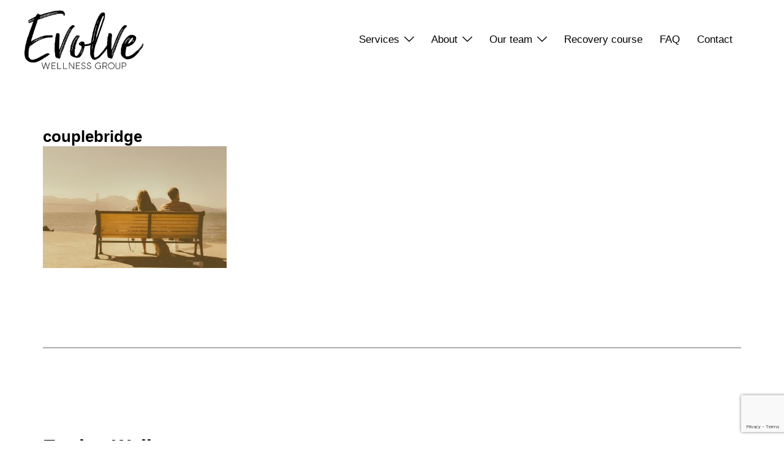

--- FILE ---
content_type: text/html; charset=utf-8
request_url: https://www.google.com/recaptcha/api2/anchor?ar=1&k=6Ld1Ep4gAAAAAPKN-L2Lf51OaF4C9LuhKcVCqm3D&co=aHR0cHM6Ly9ldm9sdmV0aGVyYXB5Lm9yZzo0NDM.&hl=en&v=N67nZn4AqZkNcbeMu4prBgzg&size=invisible&anchor-ms=20000&execute-ms=30000&cb=rzq8gmzcrb45
body_size: 48705
content:
<!DOCTYPE HTML><html dir="ltr" lang="en"><head><meta http-equiv="Content-Type" content="text/html; charset=UTF-8">
<meta http-equiv="X-UA-Compatible" content="IE=edge">
<title>reCAPTCHA</title>
<style type="text/css">
/* cyrillic-ext */
@font-face {
  font-family: 'Roboto';
  font-style: normal;
  font-weight: 400;
  font-stretch: 100%;
  src: url(//fonts.gstatic.com/s/roboto/v48/KFO7CnqEu92Fr1ME7kSn66aGLdTylUAMa3GUBHMdazTgWw.woff2) format('woff2');
  unicode-range: U+0460-052F, U+1C80-1C8A, U+20B4, U+2DE0-2DFF, U+A640-A69F, U+FE2E-FE2F;
}
/* cyrillic */
@font-face {
  font-family: 'Roboto';
  font-style: normal;
  font-weight: 400;
  font-stretch: 100%;
  src: url(//fonts.gstatic.com/s/roboto/v48/KFO7CnqEu92Fr1ME7kSn66aGLdTylUAMa3iUBHMdazTgWw.woff2) format('woff2');
  unicode-range: U+0301, U+0400-045F, U+0490-0491, U+04B0-04B1, U+2116;
}
/* greek-ext */
@font-face {
  font-family: 'Roboto';
  font-style: normal;
  font-weight: 400;
  font-stretch: 100%;
  src: url(//fonts.gstatic.com/s/roboto/v48/KFO7CnqEu92Fr1ME7kSn66aGLdTylUAMa3CUBHMdazTgWw.woff2) format('woff2');
  unicode-range: U+1F00-1FFF;
}
/* greek */
@font-face {
  font-family: 'Roboto';
  font-style: normal;
  font-weight: 400;
  font-stretch: 100%;
  src: url(//fonts.gstatic.com/s/roboto/v48/KFO7CnqEu92Fr1ME7kSn66aGLdTylUAMa3-UBHMdazTgWw.woff2) format('woff2');
  unicode-range: U+0370-0377, U+037A-037F, U+0384-038A, U+038C, U+038E-03A1, U+03A3-03FF;
}
/* math */
@font-face {
  font-family: 'Roboto';
  font-style: normal;
  font-weight: 400;
  font-stretch: 100%;
  src: url(//fonts.gstatic.com/s/roboto/v48/KFO7CnqEu92Fr1ME7kSn66aGLdTylUAMawCUBHMdazTgWw.woff2) format('woff2');
  unicode-range: U+0302-0303, U+0305, U+0307-0308, U+0310, U+0312, U+0315, U+031A, U+0326-0327, U+032C, U+032F-0330, U+0332-0333, U+0338, U+033A, U+0346, U+034D, U+0391-03A1, U+03A3-03A9, U+03B1-03C9, U+03D1, U+03D5-03D6, U+03F0-03F1, U+03F4-03F5, U+2016-2017, U+2034-2038, U+203C, U+2040, U+2043, U+2047, U+2050, U+2057, U+205F, U+2070-2071, U+2074-208E, U+2090-209C, U+20D0-20DC, U+20E1, U+20E5-20EF, U+2100-2112, U+2114-2115, U+2117-2121, U+2123-214F, U+2190, U+2192, U+2194-21AE, U+21B0-21E5, U+21F1-21F2, U+21F4-2211, U+2213-2214, U+2216-22FF, U+2308-230B, U+2310, U+2319, U+231C-2321, U+2336-237A, U+237C, U+2395, U+239B-23B7, U+23D0, U+23DC-23E1, U+2474-2475, U+25AF, U+25B3, U+25B7, U+25BD, U+25C1, U+25CA, U+25CC, U+25FB, U+266D-266F, U+27C0-27FF, U+2900-2AFF, U+2B0E-2B11, U+2B30-2B4C, U+2BFE, U+3030, U+FF5B, U+FF5D, U+1D400-1D7FF, U+1EE00-1EEFF;
}
/* symbols */
@font-face {
  font-family: 'Roboto';
  font-style: normal;
  font-weight: 400;
  font-stretch: 100%;
  src: url(//fonts.gstatic.com/s/roboto/v48/KFO7CnqEu92Fr1ME7kSn66aGLdTylUAMaxKUBHMdazTgWw.woff2) format('woff2');
  unicode-range: U+0001-000C, U+000E-001F, U+007F-009F, U+20DD-20E0, U+20E2-20E4, U+2150-218F, U+2190, U+2192, U+2194-2199, U+21AF, U+21E6-21F0, U+21F3, U+2218-2219, U+2299, U+22C4-22C6, U+2300-243F, U+2440-244A, U+2460-24FF, U+25A0-27BF, U+2800-28FF, U+2921-2922, U+2981, U+29BF, U+29EB, U+2B00-2BFF, U+4DC0-4DFF, U+FFF9-FFFB, U+10140-1018E, U+10190-1019C, U+101A0, U+101D0-101FD, U+102E0-102FB, U+10E60-10E7E, U+1D2C0-1D2D3, U+1D2E0-1D37F, U+1F000-1F0FF, U+1F100-1F1AD, U+1F1E6-1F1FF, U+1F30D-1F30F, U+1F315, U+1F31C, U+1F31E, U+1F320-1F32C, U+1F336, U+1F378, U+1F37D, U+1F382, U+1F393-1F39F, U+1F3A7-1F3A8, U+1F3AC-1F3AF, U+1F3C2, U+1F3C4-1F3C6, U+1F3CA-1F3CE, U+1F3D4-1F3E0, U+1F3ED, U+1F3F1-1F3F3, U+1F3F5-1F3F7, U+1F408, U+1F415, U+1F41F, U+1F426, U+1F43F, U+1F441-1F442, U+1F444, U+1F446-1F449, U+1F44C-1F44E, U+1F453, U+1F46A, U+1F47D, U+1F4A3, U+1F4B0, U+1F4B3, U+1F4B9, U+1F4BB, U+1F4BF, U+1F4C8-1F4CB, U+1F4D6, U+1F4DA, U+1F4DF, U+1F4E3-1F4E6, U+1F4EA-1F4ED, U+1F4F7, U+1F4F9-1F4FB, U+1F4FD-1F4FE, U+1F503, U+1F507-1F50B, U+1F50D, U+1F512-1F513, U+1F53E-1F54A, U+1F54F-1F5FA, U+1F610, U+1F650-1F67F, U+1F687, U+1F68D, U+1F691, U+1F694, U+1F698, U+1F6AD, U+1F6B2, U+1F6B9-1F6BA, U+1F6BC, U+1F6C6-1F6CF, U+1F6D3-1F6D7, U+1F6E0-1F6EA, U+1F6F0-1F6F3, U+1F6F7-1F6FC, U+1F700-1F7FF, U+1F800-1F80B, U+1F810-1F847, U+1F850-1F859, U+1F860-1F887, U+1F890-1F8AD, U+1F8B0-1F8BB, U+1F8C0-1F8C1, U+1F900-1F90B, U+1F93B, U+1F946, U+1F984, U+1F996, U+1F9E9, U+1FA00-1FA6F, U+1FA70-1FA7C, U+1FA80-1FA89, U+1FA8F-1FAC6, U+1FACE-1FADC, U+1FADF-1FAE9, U+1FAF0-1FAF8, U+1FB00-1FBFF;
}
/* vietnamese */
@font-face {
  font-family: 'Roboto';
  font-style: normal;
  font-weight: 400;
  font-stretch: 100%;
  src: url(//fonts.gstatic.com/s/roboto/v48/KFO7CnqEu92Fr1ME7kSn66aGLdTylUAMa3OUBHMdazTgWw.woff2) format('woff2');
  unicode-range: U+0102-0103, U+0110-0111, U+0128-0129, U+0168-0169, U+01A0-01A1, U+01AF-01B0, U+0300-0301, U+0303-0304, U+0308-0309, U+0323, U+0329, U+1EA0-1EF9, U+20AB;
}
/* latin-ext */
@font-face {
  font-family: 'Roboto';
  font-style: normal;
  font-weight: 400;
  font-stretch: 100%;
  src: url(//fonts.gstatic.com/s/roboto/v48/KFO7CnqEu92Fr1ME7kSn66aGLdTylUAMa3KUBHMdazTgWw.woff2) format('woff2');
  unicode-range: U+0100-02BA, U+02BD-02C5, U+02C7-02CC, U+02CE-02D7, U+02DD-02FF, U+0304, U+0308, U+0329, U+1D00-1DBF, U+1E00-1E9F, U+1EF2-1EFF, U+2020, U+20A0-20AB, U+20AD-20C0, U+2113, U+2C60-2C7F, U+A720-A7FF;
}
/* latin */
@font-face {
  font-family: 'Roboto';
  font-style: normal;
  font-weight: 400;
  font-stretch: 100%;
  src: url(//fonts.gstatic.com/s/roboto/v48/KFO7CnqEu92Fr1ME7kSn66aGLdTylUAMa3yUBHMdazQ.woff2) format('woff2');
  unicode-range: U+0000-00FF, U+0131, U+0152-0153, U+02BB-02BC, U+02C6, U+02DA, U+02DC, U+0304, U+0308, U+0329, U+2000-206F, U+20AC, U+2122, U+2191, U+2193, U+2212, U+2215, U+FEFF, U+FFFD;
}
/* cyrillic-ext */
@font-face {
  font-family: 'Roboto';
  font-style: normal;
  font-weight: 500;
  font-stretch: 100%;
  src: url(//fonts.gstatic.com/s/roboto/v48/KFO7CnqEu92Fr1ME7kSn66aGLdTylUAMa3GUBHMdazTgWw.woff2) format('woff2');
  unicode-range: U+0460-052F, U+1C80-1C8A, U+20B4, U+2DE0-2DFF, U+A640-A69F, U+FE2E-FE2F;
}
/* cyrillic */
@font-face {
  font-family: 'Roboto';
  font-style: normal;
  font-weight: 500;
  font-stretch: 100%;
  src: url(//fonts.gstatic.com/s/roboto/v48/KFO7CnqEu92Fr1ME7kSn66aGLdTylUAMa3iUBHMdazTgWw.woff2) format('woff2');
  unicode-range: U+0301, U+0400-045F, U+0490-0491, U+04B0-04B1, U+2116;
}
/* greek-ext */
@font-face {
  font-family: 'Roboto';
  font-style: normal;
  font-weight: 500;
  font-stretch: 100%;
  src: url(//fonts.gstatic.com/s/roboto/v48/KFO7CnqEu92Fr1ME7kSn66aGLdTylUAMa3CUBHMdazTgWw.woff2) format('woff2');
  unicode-range: U+1F00-1FFF;
}
/* greek */
@font-face {
  font-family: 'Roboto';
  font-style: normal;
  font-weight: 500;
  font-stretch: 100%;
  src: url(//fonts.gstatic.com/s/roboto/v48/KFO7CnqEu92Fr1ME7kSn66aGLdTylUAMa3-UBHMdazTgWw.woff2) format('woff2');
  unicode-range: U+0370-0377, U+037A-037F, U+0384-038A, U+038C, U+038E-03A1, U+03A3-03FF;
}
/* math */
@font-face {
  font-family: 'Roboto';
  font-style: normal;
  font-weight: 500;
  font-stretch: 100%;
  src: url(//fonts.gstatic.com/s/roboto/v48/KFO7CnqEu92Fr1ME7kSn66aGLdTylUAMawCUBHMdazTgWw.woff2) format('woff2');
  unicode-range: U+0302-0303, U+0305, U+0307-0308, U+0310, U+0312, U+0315, U+031A, U+0326-0327, U+032C, U+032F-0330, U+0332-0333, U+0338, U+033A, U+0346, U+034D, U+0391-03A1, U+03A3-03A9, U+03B1-03C9, U+03D1, U+03D5-03D6, U+03F0-03F1, U+03F4-03F5, U+2016-2017, U+2034-2038, U+203C, U+2040, U+2043, U+2047, U+2050, U+2057, U+205F, U+2070-2071, U+2074-208E, U+2090-209C, U+20D0-20DC, U+20E1, U+20E5-20EF, U+2100-2112, U+2114-2115, U+2117-2121, U+2123-214F, U+2190, U+2192, U+2194-21AE, U+21B0-21E5, U+21F1-21F2, U+21F4-2211, U+2213-2214, U+2216-22FF, U+2308-230B, U+2310, U+2319, U+231C-2321, U+2336-237A, U+237C, U+2395, U+239B-23B7, U+23D0, U+23DC-23E1, U+2474-2475, U+25AF, U+25B3, U+25B7, U+25BD, U+25C1, U+25CA, U+25CC, U+25FB, U+266D-266F, U+27C0-27FF, U+2900-2AFF, U+2B0E-2B11, U+2B30-2B4C, U+2BFE, U+3030, U+FF5B, U+FF5D, U+1D400-1D7FF, U+1EE00-1EEFF;
}
/* symbols */
@font-face {
  font-family: 'Roboto';
  font-style: normal;
  font-weight: 500;
  font-stretch: 100%;
  src: url(//fonts.gstatic.com/s/roboto/v48/KFO7CnqEu92Fr1ME7kSn66aGLdTylUAMaxKUBHMdazTgWw.woff2) format('woff2');
  unicode-range: U+0001-000C, U+000E-001F, U+007F-009F, U+20DD-20E0, U+20E2-20E4, U+2150-218F, U+2190, U+2192, U+2194-2199, U+21AF, U+21E6-21F0, U+21F3, U+2218-2219, U+2299, U+22C4-22C6, U+2300-243F, U+2440-244A, U+2460-24FF, U+25A0-27BF, U+2800-28FF, U+2921-2922, U+2981, U+29BF, U+29EB, U+2B00-2BFF, U+4DC0-4DFF, U+FFF9-FFFB, U+10140-1018E, U+10190-1019C, U+101A0, U+101D0-101FD, U+102E0-102FB, U+10E60-10E7E, U+1D2C0-1D2D3, U+1D2E0-1D37F, U+1F000-1F0FF, U+1F100-1F1AD, U+1F1E6-1F1FF, U+1F30D-1F30F, U+1F315, U+1F31C, U+1F31E, U+1F320-1F32C, U+1F336, U+1F378, U+1F37D, U+1F382, U+1F393-1F39F, U+1F3A7-1F3A8, U+1F3AC-1F3AF, U+1F3C2, U+1F3C4-1F3C6, U+1F3CA-1F3CE, U+1F3D4-1F3E0, U+1F3ED, U+1F3F1-1F3F3, U+1F3F5-1F3F7, U+1F408, U+1F415, U+1F41F, U+1F426, U+1F43F, U+1F441-1F442, U+1F444, U+1F446-1F449, U+1F44C-1F44E, U+1F453, U+1F46A, U+1F47D, U+1F4A3, U+1F4B0, U+1F4B3, U+1F4B9, U+1F4BB, U+1F4BF, U+1F4C8-1F4CB, U+1F4D6, U+1F4DA, U+1F4DF, U+1F4E3-1F4E6, U+1F4EA-1F4ED, U+1F4F7, U+1F4F9-1F4FB, U+1F4FD-1F4FE, U+1F503, U+1F507-1F50B, U+1F50D, U+1F512-1F513, U+1F53E-1F54A, U+1F54F-1F5FA, U+1F610, U+1F650-1F67F, U+1F687, U+1F68D, U+1F691, U+1F694, U+1F698, U+1F6AD, U+1F6B2, U+1F6B9-1F6BA, U+1F6BC, U+1F6C6-1F6CF, U+1F6D3-1F6D7, U+1F6E0-1F6EA, U+1F6F0-1F6F3, U+1F6F7-1F6FC, U+1F700-1F7FF, U+1F800-1F80B, U+1F810-1F847, U+1F850-1F859, U+1F860-1F887, U+1F890-1F8AD, U+1F8B0-1F8BB, U+1F8C0-1F8C1, U+1F900-1F90B, U+1F93B, U+1F946, U+1F984, U+1F996, U+1F9E9, U+1FA00-1FA6F, U+1FA70-1FA7C, U+1FA80-1FA89, U+1FA8F-1FAC6, U+1FACE-1FADC, U+1FADF-1FAE9, U+1FAF0-1FAF8, U+1FB00-1FBFF;
}
/* vietnamese */
@font-face {
  font-family: 'Roboto';
  font-style: normal;
  font-weight: 500;
  font-stretch: 100%;
  src: url(//fonts.gstatic.com/s/roboto/v48/KFO7CnqEu92Fr1ME7kSn66aGLdTylUAMa3OUBHMdazTgWw.woff2) format('woff2');
  unicode-range: U+0102-0103, U+0110-0111, U+0128-0129, U+0168-0169, U+01A0-01A1, U+01AF-01B0, U+0300-0301, U+0303-0304, U+0308-0309, U+0323, U+0329, U+1EA0-1EF9, U+20AB;
}
/* latin-ext */
@font-face {
  font-family: 'Roboto';
  font-style: normal;
  font-weight: 500;
  font-stretch: 100%;
  src: url(//fonts.gstatic.com/s/roboto/v48/KFO7CnqEu92Fr1ME7kSn66aGLdTylUAMa3KUBHMdazTgWw.woff2) format('woff2');
  unicode-range: U+0100-02BA, U+02BD-02C5, U+02C7-02CC, U+02CE-02D7, U+02DD-02FF, U+0304, U+0308, U+0329, U+1D00-1DBF, U+1E00-1E9F, U+1EF2-1EFF, U+2020, U+20A0-20AB, U+20AD-20C0, U+2113, U+2C60-2C7F, U+A720-A7FF;
}
/* latin */
@font-face {
  font-family: 'Roboto';
  font-style: normal;
  font-weight: 500;
  font-stretch: 100%;
  src: url(//fonts.gstatic.com/s/roboto/v48/KFO7CnqEu92Fr1ME7kSn66aGLdTylUAMa3yUBHMdazQ.woff2) format('woff2');
  unicode-range: U+0000-00FF, U+0131, U+0152-0153, U+02BB-02BC, U+02C6, U+02DA, U+02DC, U+0304, U+0308, U+0329, U+2000-206F, U+20AC, U+2122, U+2191, U+2193, U+2212, U+2215, U+FEFF, U+FFFD;
}
/* cyrillic-ext */
@font-face {
  font-family: 'Roboto';
  font-style: normal;
  font-weight: 900;
  font-stretch: 100%;
  src: url(//fonts.gstatic.com/s/roboto/v48/KFO7CnqEu92Fr1ME7kSn66aGLdTylUAMa3GUBHMdazTgWw.woff2) format('woff2');
  unicode-range: U+0460-052F, U+1C80-1C8A, U+20B4, U+2DE0-2DFF, U+A640-A69F, U+FE2E-FE2F;
}
/* cyrillic */
@font-face {
  font-family: 'Roboto';
  font-style: normal;
  font-weight: 900;
  font-stretch: 100%;
  src: url(//fonts.gstatic.com/s/roboto/v48/KFO7CnqEu92Fr1ME7kSn66aGLdTylUAMa3iUBHMdazTgWw.woff2) format('woff2');
  unicode-range: U+0301, U+0400-045F, U+0490-0491, U+04B0-04B1, U+2116;
}
/* greek-ext */
@font-face {
  font-family: 'Roboto';
  font-style: normal;
  font-weight: 900;
  font-stretch: 100%;
  src: url(//fonts.gstatic.com/s/roboto/v48/KFO7CnqEu92Fr1ME7kSn66aGLdTylUAMa3CUBHMdazTgWw.woff2) format('woff2');
  unicode-range: U+1F00-1FFF;
}
/* greek */
@font-face {
  font-family: 'Roboto';
  font-style: normal;
  font-weight: 900;
  font-stretch: 100%;
  src: url(//fonts.gstatic.com/s/roboto/v48/KFO7CnqEu92Fr1ME7kSn66aGLdTylUAMa3-UBHMdazTgWw.woff2) format('woff2');
  unicode-range: U+0370-0377, U+037A-037F, U+0384-038A, U+038C, U+038E-03A1, U+03A3-03FF;
}
/* math */
@font-face {
  font-family: 'Roboto';
  font-style: normal;
  font-weight: 900;
  font-stretch: 100%;
  src: url(//fonts.gstatic.com/s/roboto/v48/KFO7CnqEu92Fr1ME7kSn66aGLdTylUAMawCUBHMdazTgWw.woff2) format('woff2');
  unicode-range: U+0302-0303, U+0305, U+0307-0308, U+0310, U+0312, U+0315, U+031A, U+0326-0327, U+032C, U+032F-0330, U+0332-0333, U+0338, U+033A, U+0346, U+034D, U+0391-03A1, U+03A3-03A9, U+03B1-03C9, U+03D1, U+03D5-03D6, U+03F0-03F1, U+03F4-03F5, U+2016-2017, U+2034-2038, U+203C, U+2040, U+2043, U+2047, U+2050, U+2057, U+205F, U+2070-2071, U+2074-208E, U+2090-209C, U+20D0-20DC, U+20E1, U+20E5-20EF, U+2100-2112, U+2114-2115, U+2117-2121, U+2123-214F, U+2190, U+2192, U+2194-21AE, U+21B0-21E5, U+21F1-21F2, U+21F4-2211, U+2213-2214, U+2216-22FF, U+2308-230B, U+2310, U+2319, U+231C-2321, U+2336-237A, U+237C, U+2395, U+239B-23B7, U+23D0, U+23DC-23E1, U+2474-2475, U+25AF, U+25B3, U+25B7, U+25BD, U+25C1, U+25CA, U+25CC, U+25FB, U+266D-266F, U+27C0-27FF, U+2900-2AFF, U+2B0E-2B11, U+2B30-2B4C, U+2BFE, U+3030, U+FF5B, U+FF5D, U+1D400-1D7FF, U+1EE00-1EEFF;
}
/* symbols */
@font-face {
  font-family: 'Roboto';
  font-style: normal;
  font-weight: 900;
  font-stretch: 100%;
  src: url(//fonts.gstatic.com/s/roboto/v48/KFO7CnqEu92Fr1ME7kSn66aGLdTylUAMaxKUBHMdazTgWw.woff2) format('woff2');
  unicode-range: U+0001-000C, U+000E-001F, U+007F-009F, U+20DD-20E0, U+20E2-20E4, U+2150-218F, U+2190, U+2192, U+2194-2199, U+21AF, U+21E6-21F0, U+21F3, U+2218-2219, U+2299, U+22C4-22C6, U+2300-243F, U+2440-244A, U+2460-24FF, U+25A0-27BF, U+2800-28FF, U+2921-2922, U+2981, U+29BF, U+29EB, U+2B00-2BFF, U+4DC0-4DFF, U+FFF9-FFFB, U+10140-1018E, U+10190-1019C, U+101A0, U+101D0-101FD, U+102E0-102FB, U+10E60-10E7E, U+1D2C0-1D2D3, U+1D2E0-1D37F, U+1F000-1F0FF, U+1F100-1F1AD, U+1F1E6-1F1FF, U+1F30D-1F30F, U+1F315, U+1F31C, U+1F31E, U+1F320-1F32C, U+1F336, U+1F378, U+1F37D, U+1F382, U+1F393-1F39F, U+1F3A7-1F3A8, U+1F3AC-1F3AF, U+1F3C2, U+1F3C4-1F3C6, U+1F3CA-1F3CE, U+1F3D4-1F3E0, U+1F3ED, U+1F3F1-1F3F3, U+1F3F5-1F3F7, U+1F408, U+1F415, U+1F41F, U+1F426, U+1F43F, U+1F441-1F442, U+1F444, U+1F446-1F449, U+1F44C-1F44E, U+1F453, U+1F46A, U+1F47D, U+1F4A3, U+1F4B0, U+1F4B3, U+1F4B9, U+1F4BB, U+1F4BF, U+1F4C8-1F4CB, U+1F4D6, U+1F4DA, U+1F4DF, U+1F4E3-1F4E6, U+1F4EA-1F4ED, U+1F4F7, U+1F4F9-1F4FB, U+1F4FD-1F4FE, U+1F503, U+1F507-1F50B, U+1F50D, U+1F512-1F513, U+1F53E-1F54A, U+1F54F-1F5FA, U+1F610, U+1F650-1F67F, U+1F687, U+1F68D, U+1F691, U+1F694, U+1F698, U+1F6AD, U+1F6B2, U+1F6B9-1F6BA, U+1F6BC, U+1F6C6-1F6CF, U+1F6D3-1F6D7, U+1F6E0-1F6EA, U+1F6F0-1F6F3, U+1F6F7-1F6FC, U+1F700-1F7FF, U+1F800-1F80B, U+1F810-1F847, U+1F850-1F859, U+1F860-1F887, U+1F890-1F8AD, U+1F8B0-1F8BB, U+1F8C0-1F8C1, U+1F900-1F90B, U+1F93B, U+1F946, U+1F984, U+1F996, U+1F9E9, U+1FA00-1FA6F, U+1FA70-1FA7C, U+1FA80-1FA89, U+1FA8F-1FAC6, U+1FACE-1FADC, U+1FADF-1FAE9, U+1FAF0-1FAF8, U+1FB00-1FBFF;
}
/* vietnamese */
@font-face {
  font-family: 'Roboto';
  font-style: normal;
  font-weight: 900;
  font-stretch: 100%;
  src: url(//fonts.gstatic.com/s/roboto/v48/KFO7CnqEu92Fr1ME7kSn66aGLdTylUAMa3OUBHMdazTgWw.woff2) format('woff2');
  unicode-range: U+0102-0103, U+0110-0111, U+0128-0129, U+0168-0169, U+01A0-01A1, U+01AF-01B0, U+0300-0301, U+0303-0304, U+0308-0309, U+0323, U+0329, U+1EA0-1EF9, U+20AB;
}
/* latin-ext */
@font-face {
  font-family: 'Roboto';
  font-style: normal;
  font-weight: 900;
  font-stretch: 100%;
  src: url(//fonts.gstatic.com/s/roboto/v48/KFO7CnqEu92Fr1ME7kSn66aGLdTylUAMa3KUBHMdazTgWw.woff2) format('woff2');
  unicode-range: U+0100-02BA, U+02BD-02C5, U+02C7-02CC, U+02CE-02D7, U+02DD-02FF, U+0304, U+0308, U+0329, U+1D00-1DBF, U+1E00-1E9F, U+1EF2-1EFF, U+2020, U+20A0-20AB, U+20AD-20C0, U+2113, U+2C60-2C7F, U+A720-A7FF;
}
/* latin */
@font-face {
  font-family: 'Roboto';
  font-style: normal;
  font-weight: 900;
  font-stretch: 100%;
  src: url(//fonts.gstatic.com/s/roboto/v48/KFO7CnqEu92Fr1ME7kSn66aGLdTylUAMa3yUBHMdazQ.woff2) format('woff2');
  unicode-range: U+0000-00FF, U+0131, U+0152-0153, U+02BB-02BC, U+02C6, U+02DA, U+02DC, U+0304, U+0308, U+0329, U+2000-206F, U+20AC, U+2122, U+2191, U+2193, U+2212, U+2215, U+FEFF, U+FFFD;
}

</style>
<link rel="stylesheet" type="text/css" href="https://www.gstatic.com/recaptcha/releases/N67nZn4AqZkNcbeMu4prBgzg/styles__ltr.css">
<script nonce="O-Sf5Evq1pJKg6AWkurL7w" type="text/javascript">window['__recaptcha_api'] = 'https://www.google.com/recaptcha/api2/';</script>
<script type="text/javascript" src="https://www.gstatic.com/recaptcha/releases/N67nZn4AqZkNcbeMu4prBgzg/recaptcha__en.js" nonce="O-Sf5Evq1pJKg6AWkurL7w">
      
    </script></head>
<body><div id="rc-anchor-alert" class="rc-anchor-alert"></div>
<input type="hidden" id="recaptcha-token" value="[base64]">
<script type="text/javascript" nonce="O-Sf5Evq1pJKg6AWkurL7w">
      recaptcha.anchor.Main.init("[\x22ainput\x22,[\x22bgdata\x22,\x22\x22,\[base64]/[base64]/[base64]/bmV3IHJbeF0oY1swXSk6RT09Mj9uZXcgclt4XShjWzBdLGNbMV0pOkU9PTM/bmV3IHJbeF0oY1swXSxjWzFdLGNbMl0pOkU9PTQ/[base64]/[base64]/[base64]/[base64]/[base64]/[base64]/[base64]/[base64]\x22,\[base64]\\u003d\\u003d\x22,\x22wow3w4cJMUzDjMOgw69JFHbChMKZdSPDvkIIwrDCuhbCt0DDqT84wq7DgxXDvBVADnhkw7/Cgj/ClsKbZxNmZ8OLHVbCgMOhw7XDpjrCg8K2U1ZBw7JGwrp/TSbCnRXDjcOFw54fw7bChCzDjhh3wp/[base64]/CkMOQwrjCicOtwr0QV8KJSB/CuW7DoMOHwohaC8K/LWzCujfDisOdw6zDisKNVxPCl8KBJCPCvn4sWsOQwqPDmMK1w4oANElLZGrCqMKcw6gYdsOjF2LDuMK7YH3ClcOpw7FYSMKZE8KmR8KeLsKywpBfwoDChiobwqtww5/DgRhnwrLCrmomwqTDsndzMsOPwrhZw7/[base64]/clPCjnU4DG/[base64]/DjGoXG8K8BDvCuUDCmAQgwoHCssK9Gyxrw7/DlD3Do8ObFsKqw5oqwqUGw4wtecOHMcKaw4vDisKQHAZmw5XDn8K6w4A+XsOIw4bCqSTCqMOWw5Qiw4vCucKUw6nCvcKKw6nDtcKdw7J9w4zDmsOwaEgSdsKOwqXDk8Kyw5kkEAMfwp0lXF3CtwTDtcOWwo/Cr8OxEcKLejvDrEMbwqJ0w4F2wr3CoQLCucOhazjDjEPDo8Kuw6/DoiHDoG3CtsOawopoEwjCkkM8woZ0wqtaw5hCLMO7Lyh8w4TCqcKTw43CvTjCvB/DomjClTzCtB1Jb8O+NW9kH8KuwovDowkfw47CigbDm8K5KsKdBVnDisK4w47Ckg3DsjI4w7rCrgUqY2sWwoFSMsO0XMKPw57CqlbCtXTCmcK4fsKHODd6ZRomw4/Dg8Ofw4/CvWZKbiLDrTQeXcOvRBdpVzXDiV/DsQEMwqg4woUhfsKQwrtow4UiwqxhdMOfXEA0FCXCuk3Cih8gXywbeh/Dr8KKw7xow4XDs8O3wohAwrXCicOKby9Xw7rCogXCq3xIR8OZZMK6w4DChcKKw7DClcO9SVrDhcO9Zm7DizxfRlFuwrEpwrM7w67CnsK/[base64]/CslvCkQtiwplYZ8ODQMO/wqfCn8KgwrrCoGbClsOLWcKFDcKJwovDtWNpT0hZSsKgSMKqO8Kpwp/ChMObw6cQw4BFw4nCryUqwrnCqn3Dq1XCkGTCuEwYw5HDq8KkBMKwwoJEQh8IwrvChsOWPHvCpUJzw5ESw5F3GsKPWmcKdcKYH03Dohhzwpgdwq3DjcOTS8K3E8OWwoFxw4zCgMK1RcKoesKTYcKMHH8OwrnCisKDLSjCn0/[base64]/Cm8Krw79EwoUyDSLDqx07w6RXwrtOHEBYw77Cv8OyEsOaeH/[base64]/DhWvClULDs8KRSx1nwpBOw6lGw6fDrcKGYmdKwq/Ch8O8wqXCl8K3wrfDs8KkT3jCk2IWU8Kywr3DlGszwp9ebWfCiCZ4w7nCk8OXbhbCusK6bMOxw5/[base64]/[base64]/CksOfw7XCn8Kqw7xpOUZAwqDDrSXCjMKMYzhkwqXDhcOow41bEwc0w4jDqwXCmsKIw4tyHcKlasKowobDg0zDtcOfwr9Wwq4vIcKgwpswQcOHwobCqcKjwobDr13DtsKfwoVCwpxKwoF2S8OAw5R8wp7ClQVhO0HDusOYw5cjeiAAw5rDu0/[base64]/[base64]/CszJmOMKlXnPCqXXDmFLCg8KeX8Oow5/CncOVd8O8bXXDlcOQwoBww78zbcO4woDDvmLCnMKPVSdAwqAfwpfCkTzDvATCoi1Fwp8RIjXCncOSw6fDssOPR8KvwqHCpCjCixljUBTCgg4pZVxlwp7CncKHC8KXw68kw5XCmHnCtsOxWEHCu8OkwqXCsGsjw55iwpfCnGbCk8O8wqg/[base64]/CshwNHsOERGzCicKsw5sDwoRhwovDpjwQw7fDo8O5wqfDpywxw4zDq8O1Bk56wqvChsKua8Kcwot3fXd5w4Ucw6DDlHtYwqjChTYAeT3Duw7CsSvDmMOVGcOzwp09UifCii3DvQDCnz3DqFo/[base64]/[base64]/Dt1BWecOhYjDDi8OJwohUw53DoMOKEMK8ZwHDmSXCiTZbw6PCkcK+w61KNncFPMOZL0nCt8O4w7nDo15tdcOmUjrDgF1uw7rCvsKKdUPDo14FwpHCtwHChHdPAU7CmQgiGAAuG8Khw4PDpRzDrcK+WmoGwod7wrjCokwmPMOdJA7DnAUfw6PCsE5CH8Otw5/ChwVSfi3CrsKxViwQZwnCo2IOwpZNw54afVtKw4J/OcOPf8KqZHY2FXNtw6DDhMOzR2bDrgw+aQvDvnFIacKzVsKgw79yUXZDw6Ikw4vCoxLCqcKzwq5VYknDpcKCdFLCuRsqw71PFCJCCSBTwoDDlMOcw7XCpsOFw6PDhXnCgUdUN8ORwrFETcKZYU/Ck2Utwp3Cl8KQwovDucOFw7LDjCTCigDDqsKYwqYpwr/DhcOYU2JqQ8KAw4LDqUvDlyLCjSPCsMKtGj9AAHMtTFYaw4oAw58EwoHCmsOswpF1wpjCi1rCk3LCri4cJ8OpNwJUWMKrScKPw5fDs8K9ckx8w5TDp8KTw49Ow6jDs8O5TGbDvsKgdQbDhWwwwqcLXcKce09yw7Mhwo5YwpHDsy7DmVNSwr/DucKiw4wRBMOjwpLDh8KAwoXDt0XCqzxZTEjCqsOnYycbwrtYwpdHw7LDpDpCOMKNFlsfeAPCh8KKwrTDunBPwo40EEg4IjlMw4AWKiknw6p0w7cVXzp5wq/CmMKMw4TCgsK/wqlRF8OIwovCq8KFdDvDhEDCoMOkQcOIXMOpw7bDiMOieideSn/Cv1I8PMOCaMONcX16DzANw6lCwo/[base64]/[base64]/DtMOdw7UNwoZPN8KzT8OWw5bCk8K4w6PDn8OUwocQw43CmShNOzUrXsOjw7o2w4nCulPDuwHDo8OPwpDDtQ3Co8OGwpp0w5/[base64]/w7TCn2slQMOMwpAhwrjDiSENw4nClS5TN8OWZ8K2RMO7JMO9NGLDrDRpw6/CtQLCnRNTTcK0w4Upwo/[base64]/P8OlasOcNMKyEyXCocOkWcONR8OyT8KGw6jDuMKGWRt6w6TCksOKLELCg8OuIMKPeMObwrViwoVHV8Kqw73DtMOiQsObGGnCvHfCocOhwp9VwoZAw7lRw4PCunTDv2zCjxvCiy3Dr8OMVMOQwq/Cj8Opwr7ChsOyw77Dj24/[base64]/Ds8KDc8OKScOZTsOnw6sBJcKsYStkRivCt13DnMKYw7JxHkXDsAVoTRdBfgg5HcOcwqrCv8Obe8OFakw7MG3Ci8OlNsOTKMKJw6Q0ScOiw7RQG8O/[base64]/Dq8OGNnPCvX8MUMK5woLCr8KLKRJcw6R+w7Q1Pkl8ScOlwrXDscOcw6zCslPDkMOBw79mAxzCicKfX8KEwqbClCgCwqDCi8O7wrQqHMOKwptFbcKHHifCoMK5LS/[base64]/CqsKewpk5w4PCtxYUVxZ7wopIecO/T8KGNsOVwpwhTzPChyfDuynDjcOSd1jDs8KGwo7CkQ8gw6bCmcOWEAfCilhzHsKFbi/CgVEwGwlAcMO6MGUiRVPDqlbDqlDDpsK9w5bDn8ODTMO/H07DtsOpRE9FHcKcw7VkGQfDknVDD8Ohw6LCr8O/[base64]/ZMO2NATDh1FwC1RbMnvDiGhPQm7DlMOSE0o9w7NpwoIhCXoJGsO0wpTCphfCn8OjUD/Cr8KuCkwYwo5AwohqTcK+QMO/wqg/wrPCucO/w4MKwqhWwpQQGiXDq2nCucKHPxF0w7zDswvCg8KBwrEaLsOPw6/CvHEyWMK/IEzCsMOmUsOTw7Ecw5Jfw7pYw4ssBMOZZgEZwrZLw5vDsMOtVHYuw6nDoHEUJMKGw4DClsOxw5s6bHfCr8KEUMO6HRLCmBTDnRrCh8OHM2nDm1vCqhDDocKIwrvDjEUzICljURRYccK1XsOtw7/CrmnDsnMnw77CkFlqNnLDtSTDvMKCw7XCgkVDesKlwpAnw71BwprDpsK+w5sTa8ORAxpnwrk/[base64]/CuUhOw43DvsO/BQM/CsKGwrvCp1nCjCV9wpLDrmxmL8KeA1TCoHfCk8KZNsOpKyvDmMOYd8KADMKCw57DrgIGBxvDk1U2wrl5wqrDrcKKZcKmF8KREsOpw7PDl8OvwpN4w6pXwq/[base64]/Ch8OSKMO2YnBPwq/Drm/CgsKOwonDmcKEU8KXwo/[base64]/CpgvDiivCrUbCqsKOw4XDpidsD0k9wqjCkRJBwphgwpxSJsOmGA7DvcODBMOfw6pwMsO0w4XCn8O1Uj/ChcOawq1/[base64]/[base64]/CcKjw6kQwq9BwoLChsKtEMKRw6FhwoQ5GzDDqsOyw4XDmzINw43DgsO/PMKLwqo5worDiVHDj8KBw7TCmcK2DDTDsSDDscOZw6olwqnDoMK6wpZPw59rVn7DoRjCiX/CpsOuFsKEw5ANKT3DhsOFwqZXG1HDrMKBw73DggbCusOZw77DrMKFcWhXV8KMFSDCmsOCw5sTKsOow4t1w69Bw4jDsMONTG/[base64]/DoMKbwpjDpsOKwq3Du8KmMiFjw6kPBcKaKhvDhsKDw6MIw4PCtcOBLcOWwqnCgHgRw7/Ci8OHw75rDEpywpbDg8OlYSBJHG/DjMOgwrvDoTFPGMKfwrDDg8OmwprCp8KqEQHDk0jCqMObHsOYw7dmV2kLbxfDjxpmwrzDvy9WSsOBwqrDn8OOfC0/wqwGwo/[base64]/DqjkHw60nw6d+KMKkMxXCosOqGsKtwpfDn8OlwoodGkrCsFPCoTUOwpAjw7/CkMOmR2jDosOlG1vDh8OVZsKQWAfCrgw4w7NTwpHDvyU+GsKLOBFww4MYW8K4wpfDgGnDj1/DvgLChsOVwovDo8KuR8KfU34EwppmJ0xpZsOieG3CjMKuJMKKwp80NynCgj8ITXTDn8KIw4wGSMOOUgFMwrV3wooPwqBLw7rCul7CgMKDJzgFb8OgWsO3RMKZZlN2woTDg2Ypw78hSiTCl8OpwqcXXEhXw7clwp/[base64]/W8KmIMORK8KKwr1eW8OKw7V4w4fCnE5TCG40D8Ojw6VpMcOSXjsMKlILT8KqR8ORwoQww4QWwqZ7ecOENsKuJcOOd0PDtgdawpJew6PCjcKUVTZidsOlwowNMh/DhmrCvgDDlydDCDbCkHpsEcKjdMOwZXPDg8KKwqrCnEHDncOmw5FMTxkLwrdNw7jCn0xOw5/DpUEtUSvDrMKjDhJIw5R9wpM6w6/Co11lwrLDvsO7OQA9PwxWw5cpwrvDhhQUZ8O3fiAEwqfCm8OtWcKRGGTCmcKRKMK4wpfDjsOqKihSVmMLw7DCjTg/wrPCssOSworCl8KNHQ/DsF1OQ3w1w5zDlcKTUxVhwqLClMKRQ2gxS8K9CU1jw5cNwqRJJMOZw6hiw6PCoibCu8KOKsOTMAUNI3V2XMO3wq1ObcOPwrNfwpcnQBgswr/DpzJYw4vDoRvDtsK4AMOawqwte8ODF8O9AcKiwqDDs3M8wpLCi8OIwocsw7jDiMKIw6zCiXPDksOyw4Aeai/ClcOsbB55D8KAwplhw7g2DwFAwpUfwr9GQm/Dlg0EHsOOPsOdaMKqw4Uyw68Kwp3Domd1Tm3CrQMQw68tLhoOKcKjw6PCsRofT0bCvGzCv8OfYMOzw7DDnsO8dT0lSnx/WS7Dpy/CnmDDgzo/[base64]/DrU0Fbh8cwr54w6jDq8O0wpLDmsOIw7rCjMOQWMOxwpTDhnAmPcK6ScK3wpRIw6jDh8KVZ3zDlMKyEynCn8K/[base64]/DvcKUw4RNw6c+wpbDvMOaw5Exw4dLMxtgNcOzBg3DtTzDgsOpUMO/KcKVwpDDmMO+C8ORw5FqKcOfOWLCrAsbw40uWsOJUMKIWVM/w4gtOsKIP0PDicOPKRnDgsK/VcO/[base64]/DlwlbCUIXw5VwR8O/X0laSVvDm2djwqRtZMO+cMOiYnZzcMOtwp/CqXtldsKVWsOabsOQw4I2w6JQw5bDnHkdwoJ6wr3DvmXCjMORDVjChRITwp7CsMO+w4MBw54kw7RoPsO4wpsBw4bCkWfDmA0KPBRVwrzDkMK9esO5P8OKcsKMw6vDtF/[base64]/w5V8wqjDvSAGwp7Ds27Di3PCqMOhPgLDlDvDiy84KQ3CtMKlF2lGw5LCoXbDojbCpnFDw4DCi8O/wo3DtWomw7AtVcOANsOtw4LCnsO7b8K7RcOrwobDtcO7BcOfJMOXI8OIw5jCn8OOw5BVwovDlCAnw6tBwr4cw4cTwrPDglLDihjDi8KawrjChDwewq7CosKjZ0g6w5bDil7DmXTDllvDszMSwq8Cwqgfw78ETxQzIyFdDsOAWcO/wqk7wp7CiHxPdSIDw4PDqcKiPMOXBUQqwqvCrsKtw5nCicKuwrYEw5zCjsKxJ8KSwrvCsMOOXlI8w4zChH/Cgz7CokzCiD7CumnCoCwLQ0Ejwo9EwofDikxqwofCrMO4wobCtMOLwrkTwpIvGcOnw4BCKlonw5V9JsO2wpFsw5MuXn0Nw60mexbCmMOmOCB2wqDDvSzCocK9wo/Co8KUwoHDr8K4E8KlXMKZwrsDDR5JACDClsOTbMOGWsKPA8O0wr/DlDzCqjrDknJEaBRYDsK3fAXCgArDoHjCh8OADcOzdMOuwpQ0ZVLCusOYw4zDuMKMI8KUwrYQw6LChF/DrTxUa3piwo7CscOCw5HCh8OfwrU/[base64]/wqPDvcKHasOpcBRUAyUUwonCrG7CiMOmwojCscOxe8KOJSnDjDNXwr7CpcOBwpPDnMKEGzbCkH8ZwozDrcK/w5ZyOh3CvTU2w4JHwqbDrgRuMMOEbkLDqMKLwqBDdilSSsKWwpwpw4zClsKRwpcEwobDmwAww6t2GMO4XMO+wr8fw63DgcKgw4LCkmRkCg/[base64]/DkzbCp00BZW8wF8OMw4APLcOtw7/Cl8OAw4M6RXlBw6zCpB3CtsOiHXlKL2XCghjDtRgpQVpaw73DmVMDW8KubMOsBgPDk8OBw6zDkBfDqcOdKUbDm8K5woJEw6oeTRB+dDfDkMObFcO4d0dfMsO9w74Zw4/DnXHDiQY+w43CncKVAsKUGVLDiHZ6w7JywrLChsKtUErCu1UjC8O5woDDuMOGX8Oew4PCuUvDj0gbecKmRg1WdcKyXcK7wrwFw7xpwr/Ct8KnwrjCtFA2w47CunNgVsOMwrQ2EcKIJU4jbMOjw7LDrMOKw7nCl3LDg8KwwqrDn3DCtUrDsjHDvcKyZmXDnTTDlS3CtBN/wp9dwqNNwprDvBMYwpbCv1R3w5fCoQvCkFHCi0fDo8OHw5Fow67DpMKLSQvCvE3CgkVqPSXDv8ODwqfClsOGNcK7w6oRwp7Djxgpw7/DpyRbZsK+wprDmsKkEMOHwpQgwqrCjcOEWsKLw67ChwvCnsKMJHx4VjhJw4rDtgLDk8Kpw6NUw4vCqsKww6PCqsK3w44JEhEhw5Ymwpd3VyIIGcOyG1jCgDJuV8OcwqBNw6pKwqXChAjCqcK0YF/DhMORwrxNw40RKsKswo3Cvn5VK8Kcwr9GbHHClwlyw6LDmDPDkcOYGMKIFsKPG8Orw4AHwqnDpsOEJ8OWwpbCksOJW3g0woELwqLDhMOUc8OQw7h8wofDhsKfwr09WlrCmcKzeMO3SsOvZHx+w7x0cFAowrfDm8O4wp9pWcO7HcOaMMO0wp/[base64]/CuMOYXWdFcAnDlUETM8O7KVbCqwQxwpjDh8OacsK4w5HDs0HCtMKswo9mwrVvV8Kqw5TDjMOJw4RNw43Dm8KxwoXDmxXCnBTCrmHCrcK8w7rDsznCo8OZwovDlsKUDmA+w7Ulw45BbsKDYSLDpsKIQgfDkMO3N17CkTvDpsKRBMK5fgVNw4/[base64]/[base64]/CmsOCSMKhwocTP8KQw78gYxLDgEDCjcKiw45NZcK9wrY6GgIOwqhuJcOmN8OQw7sPZcK+GTQvwrHDvsKkwpx5w5/DosKFB0nCnkLCnEEoCMKow40swq3Cj3M/dWQqEHciwpwmG0JXBMKlB0oQMHTCisKVDcKpwp/[base64]/DnMO1woPDtcKgOsOxw4Vtf8Kswr3DjDrCisKsN8KEw6oDw6bDhjgKczrCgMKcDHI1QsOrHj4RLS7Cv1rDmMObw43Cs1UVPDwHOCXCnsKfEcKFTA8YwrUmK8Ocw7lGMMOBFMOGwpRgCXhdwqzDhcOfWB/[base64]/wptqdScFH8Kqe09oKkDCkzM6HU9fV1NjQE4hMBLCqh8FQcK0w69aw7HCisOIDsO/w7Eww6d/QmfCk8Oaw4R0Gg7Cjj9owobCscKgNsOQw45bDMKNw4bDtsOJwqDDlATCi8Obw551MkzCn8ORMMOHWMKuPFZBADARXm/CmMOCw5jChCzCt8K2wptXBMOQwpl+SMKzD8OkGMOFDGrCujrDjMK6OW3DpMKJQ3gbEMO/[base64]/DgQRCw5Uqw4RMwocVwobCqsK+CsOBBi5BPsKywpR7NsODwrrDu8KuwoZvEMOewqprMlEFYsO4LhrCs8KVwo42woZaw6HDi8ORLMK4NWPDh8OrwpQyFMO7BBRlSMOKQiAPJBZKdsKBSE3CnwrCpwx0DljCjGgvwqtcwoAxw7bCqsKqwrDCuMK/[base64]/CqmMJw6zCuFjDqcKMwq4rPcKpwopHRcOwAh/Dsi9owrdVw6c7wqvCjnDDuMOjI33DqR/DqyfDhgvCrE4HwrwWeXzDvnjDonoOKMKAw4vDtsKCES3DuU9Ww5bDvMOLwooBGVzDt8KaRMKhBMOOwq95ODrCq8KxYjTDv8K2H11LEcOWw4fCnkjCjsKzw6PDhwXDlQUow6/DtMKsFsKEw4zCrMKBw53Cm03CkD8ZbsKEDHzCjWPDtzcGAcKBIT8YwqpNFCpTIsOawpDCsMKLf8KywojDjFsFw7UowonCoCzDnsOLwqxtwo/DoDLDjSHDlltBV8OhI0/CvQXDjj3Cn8OSw7kjw4jCnMOQKAnDqDlew54fVcKXMU/[base64]/DvVzDpDrCssKwwpbCqx/DsMKWYcOGw7TClUE1AMKSwrlQdMKGfB9vB8KYw7szwqBqw5/Dj10mwprDkmpvMH5hAsKgGDUSDgfDpVRcDBl8YnQbIBnChgLDqRfDnzvDq8KAKwDDjy3DsWhKw4/DmVoXwpcqw4rDtXfDr1dYWlDChGEPwpDDtGfDusOWc03Do2wYwrF8N0zCqMKxw60Pw7bCoQpzPQQRwowKaMOPW1PCiMOuw6AZcMKaXsKbwpEAwrhwwotCw7TCrMKaU33CgznCocO9bMKhwrwXw6zCpMKGwqjDgD7Dhm/DpiBtFcKWwrgTwrg9w7UDcMOjUcOKwqvDr8OIARnCj2/[base64]/DgDTCgMOSwp/DscO0w7zDvS7Dvw8VwqXCshbDlmV5w6nCk8KmJ8Kmw4PCh8OgwplNwpBUw4jDiEwkw6YBw6tNZ8OSwozDs8OIa8K2wrLCkUrCj8KFwq/CrsKJWEzDs8Orw6cSw7V8w5ECwoUWw5jDqArCqsKmw43DkMKlw5/DnsOGwrVzwozDohjDu2ozwpLDrS/CosOIKQBZXD/DsEHCh18MB1R1w4PCnsKow73DtMKfcsO4ISANw7Jlw40Qw7PDsMKEw65+FsOkMGw4NcOYw68bw7Q/[base64]/AsKgw78Ow5bCuMKnw4V8wrwoazJNE8OUwrVvwql1HgnDq8KcKzcFw7RSJWvClsOhw7R4fcKdwpnDiXB9wrVVw6rClGfDqWQnw6DDvQU+IkNqD1g0UcOJwowNwpotc8OJwrcKwq91ex/CvsKMw5h2w4d6D8O9w4zDniQEwqrDuXrDiyxQIk0Qw64TG8KaL8Khw70hwqgxD8KRw6LCrifComvCr8ORw67CvcOkbijDpgDCkBpcwoMHw4RDG04HwqPDv8OHAF1rcMOJw5VzKl9/[base64]/f8Ogd8OgwpDCmloMw6vDljvCsMOoRg/[base64]/CuMKzwrlPTWZzwr5dUnXDusOew7LCnsKkwrJaw7QGPwtMDHQuR3pawp0Swo/Cq8OBwo7CrijDvMKOw4/Do3V9w7Rkw6RKw7PDszfCnMOUw6rCpsO1w5TCsRxmUsKkTMK7wo58UcKCwpHDtMOlKcOne8K9wqXCsnc4w4Jvw7HDn8KyL8OuDDvCpMObwohqw5LDmsO/[base64]/Dqj/DgBHDkVtjOWFXNsKHwr7DjsOgP07DusKoHcOoOcO/wrzDtT0FTBZnwr/[base64]/CnyXCgDHCrMK/SBbDg2/Dkm7Dsj/DgB/DrcKGwq8QZsKUV0jCmnFaEzvCh8Kiw48hwrUuU8OPwq54woDCn8Osw40JwpjDjsKAwqrClG7DmDMGwrjDkgrCvxhBFnw3LXs7wrQ/W8KlwoIqw5JPwpHCshHDuVNiOgVYw5fCksOfKS4cwqTDlsOww4nCh8OGCQrCmcKlUXXCqjzDvGLDlMOvwqjCuHJFw60kVjsLKcKJDDbDlFYJAnHDpMKyw5DDoMKaR2DCj8O4w4YuO8K1w7TDo8Kgw4nCosKreMOewrRMw6M/wpDCuMKKwo7Di8K5wrbCisKlwrXChF9LUgXCj8KPG8OwOFA0wr94wrLDh8KPw6jDjG/CucOCw5rChBwIFBAWNFHDphHDvcObw416wo0REsKzwpTCmcODw44lw7tbw5sJwq96w7xHC8O9AMK2DsOQVcKlw5kpN8OxUcOXwrrDsiLCjcKKV3HCrsOow6Bmwp5QWEdLcQXDpDhGwr3CocKRc38sw5TCh2nDsH8xesKhAEptWGZCKcKAJlB0AcKGHcOZQh/DmMObNyLDjsKPw4QOJ2HCksKvwqrDsR7Dq2/DlGhLw7XCgMKJMcOid8O+e2XDgMOAYcOFwoHDghLCgRNIwrvCqsKCw4XDhnTDqQnChcOHSsKZRlRGH8OMw67Cm8K4w4YvwoLDjsKhWsOtwq0zwpomVnzDjcKVwoplWghtwp18KBjCqQXCnQnChUpbw7oQVsK0wqLDuQ91wqFpFGXDoT/CkcKAHUogw48NTMKcw5k0QsKXwpQRGHHCiUrDoT5MwrfDq8K9w6oGw599BS7DnsO/w5HDiiM2woDCkALDk8OAOGVAw79vM8Oow4UjD8OqR8O3W8KGwpXCucO6wqsWNcOUw4YIChnCniEMO0XDsAZQVsKkHsOrHXU2w5dCw5XDr8OEXcOTw7nDu8OxcsOpWcOjXsK4wpfDlk/[base64]/[base64]/w6/[base64]/w55eLcOKw7pCB0HDnxlXFUJOw4Yqwqw8e8OYGh1dS8KaVlHCi3g7YMKcw59zw6PDtcOlRsKOw7LDvMKawrIdNRfCsMKAwozChmTCsFgiwoNSw4dMw73DqF7CssO/[base64]/CrcOAwonCnlR6wooowoXDjBbDiRoowqDCp8OlJsK2OMKmw5ZyVMKswpsfw6DCtMKgYkcCJMOzc8Ohw4nDkichw7g9wqnCgjXDglJgecKpw71hwrwDGETDnMORVgDDkCRIfMK9IyTCumfCtWLDvAhjJ8KkCsKhw7PDpMKUw4jDuMOqaMKdw7XDgk/[base64]/DscKwwplMwp3DiFTDvEjCrsK/F8KQPAYBOsKDwpskwq7CgyvCkcOmI8OuYz/ClsKCecK0w5IETzEFUnloW8OFUn3CtMO6NcO3w73DkcO1GcOGw6NvwoTChcKbw6Vgw4wTEcOeBgkmw4JsTMK0w6hgwqQ3wpjDhcKOwrnCkADDnsKMcMKadlFKalxfb8OjY8Obw7l3w4/[base64]/wo8US8KKR8O/wpJqSX8AQsOWwqJeCcKYTjDDpQzDtR0HLz8PXsK0woFQd8KrwpNlwp5Hw5zChHZZwoFxWDHDocOgfsOKJ17DvhRTFUjDsnbCo8OiUMKKPjkRFn/DkMONwrbDgh3CtCk3wpXCnSDCo8KQw63CqsOfFsOYw7bDhcKkVyknP8K9w5rDok1twqjCuEPDo8KPdF7DtFVPfEkNw6jCi3jCn8K/wq3DtGF+wo8nw55BwpgkbmPDsQfDncK8w6rDtsOrYsKMW2pIczbDiMK9LBbDh3sPwpzCsFxnw7oQF3dIRxd5wp7CvcKqClYuwo/DlyBcw75Yw4PDk8O/YXHDmsO0wqbDkGjClzcGwpTDlsKcV8Khwo/CtcKJw4hMwocNC8KDEsOdDsObwojDgsOxw53DoBXCh3TCq8KtRsK5w77CrsK2W8Ojwr4AHjzCnjDCnmtLwq7CgR96wpLDk8OJLsOJSMODMHrDrE7ClcOvPsKKwpR9w7rCl8KNwq7DhQQqPMOiMEHCp1LCv0LCmETDu3QrwoNMH8K/[base64]/wqnCpTrDumIcK0g9eGXDn8Klw5JtWF9dw5rDlMKBw4rCjmTCmsOxGjJiwq/DumlyAcOtwpfCpsOddcOmWsKewo7DigxsRlDClkXDrcOXw6XDjFPCvsKSAjvCicOawo87WHnCiDfDqQHCphHCjSF7wrDDljlDVCBAe8KUQhoTc3zCi8KQa38JBMOrScO+wrkkw41IWsKvNXQ6woXCmMKDFk3DmMK6LsKUw6x/wrEYZiEdwqbCpRXDmjVBw7AZw4YyMMOtwrcVd3nDgcK8Smoew6DCrMKLw4nDhsODwqrDlHHCgzfCkA3CumHDhMKQB0zCqFVvDsKhw4Bcw47Cu33Cj8OoaXDDlUHDh8OCB8KuMsOVw57Ct3gNwrg+wq8xVcKZwrJ1w63DjGPDrcOoCHDClloxRcOJT3LDkhQWIG9/GMKbwpXCqMOHw41eLQTCh8KSamJvw5UfTlLDv2DDlsKXbsKaH8KyeMKgwqrCngbDjwzCt8ORw6Yaw7NiYcOgw7vCoEXCn1DDpV/CuETDinrCtnzDthtyZAjDrwsVSzMAbcKFVGjChsObw6HCusK8wqhlw592w5LDhVPCrk9eRsKvACwcdC3CiMOcTzvDk8OPwr/DgGhfB3nCisKswqFud8KBwpIhwogzdMO0YksWOMOjwqg2STo/w64QdcKwwrI6wr5rKMOSQzzDrMOqw6Ayw5zClsO2KMKzwo9IVMKGE1jDoXXDl0XChEMtw4IeeShQOizDpQEoaMKswrVpw6HClsObwp7CiE5DBcOvZMOxcXRWGsOtw50cwo/DtCtIw6huwotBw4XDgAZteUhuDcKew4fDvRXCu8KZw47CmS/[base64]/[base64]/[base64]/Chl/Ds1lOwqbDsQ5LwqVdw5rCt8K9FxfDgMKYw5pUw4LDmE45UEnCj0fCrsOww6zCtcOrPsKMw5ZWRMOMw6bCh8OSRDXDhg7CtWRlw4/DmxPCu8KiJA5AOB/CtsOcWcKcQQjCgDbDvMOvwpoDwrrCrQjDsFFzw6vDu1bCvTfCncO0XsKNwq3CgXI+HULDmkEOBcOHQMOLTlosIUbDv04WV1nCjWUzw7tswqjDs8O1aMKtwrvChcOYwrbCkXtwK8KZRm7CoR8Zw53CvcKUW1E8TsK+wpY8w6goJAnDrsK/V8KFY1HCpWTDnMKVw4VVEVI9XHEow5tCwownwpvDj8Kjw67ClwfCnxtJYsKsw60IETjCmcOGwohGKghPw7ooY8O+awjCuyY5w5zDtVDDoWo+fHwNBQ/DqQgxwojDgMOpOxpTNsKGwpdjRcK2wrbDoU4hHGwfUsOvNsKoworDiMO1wqEkw47DrxjDi8KEwpMYw7N+w5oDQU7DmFAuw7fCt27DmcKrTsK5woQiw4vCpMKEfsOCScKIwrpPaWPCrRpNBMK1bcOXBMO6w6wOKGvCoMOoTcK/w7PDqMOBw5MDCRdpw6HCpcKZLsOBwrozeXTDlS7CusOjeMOeG2clw4fDusKiw45jGcOlwqcfLsOrw4hdBMK9w4ZJT8KpZCgRwrR0w4fDj8KEwqPDh8KHCMKCw5rCi11UwqbDlC/CtsOJWcKbI8Kew4xfF8OlWsOQw7I1f8OLw77Ds8KGdEQ6wqp9D8OXwpViw51mw6zDtB7ChFLDucKRwrnDmsKOwpTCgADCpcKWw7nDrcOfaMOiam8DPHxEEUHDhnQmw7jCrVLCvsOUZi0cdcKRegvDvhPCrUrCt8ODJsKbLB7DksK2dB/Ck8OsPMONSRnCtVTDil7DoFdITcK9wo1Yw5jCnsK7w6fCpUrCt2JwDx59OnVGd8KMB1pVwpHDrcKzIz4aVMOmN30bwoXDkcKZwotaw4vDp3TDkyLCgMKQJWLDj2ckE3JVeW8rw7kkwo3CqzjChcOqwqnCunNLwqXChmcow77DlgUuJw7CnFbDpMOnw5kcw5nCvMOBw5/DpsKzw4MjWyY5MMKUf1hjw5fDmMOmHsOKYMOwJMKxwrzCmxt6EMOFc8Oxwpttw4TDk2/Csw3DpcKDw6DChGp+JMKME2ZJIAPCkMOcwrcSw6fCk8KsI3LCmjgHNcO0w7NZw7gfwqRiwqvDncK+c1nDisKJwrXDtGPDlsK8fcONwrJ2w4jDtX/CrsORDMKiQkllMcKdw43DtlBNZ8KadMOIwrtUWMOvYDhiL8OsDsO0w47CmBd4M0kgw5TDmMKbRQLCqcObw5/CqUfCpGLCn1fCvjhww5rDqMKIw6/CsBo6LTB0wrwndcKuwokPwrbDmRXDjQjDg3V2TijCnsKOw5PCu8ONcSnCnlLCoGbDqwzCr8KxZsKEK8Oqw4xuI8KBwopQQ8Kpwo4XRMOvwohITGw/UErCsMKuNR7Dl3rCrXfChRjDvml+IsK3ZwkIw7XDpMKtw4RnwrtSVMOeYSvDtQ7CosKwwrJDG1rDtMOiwpciYMO1w5bDtcKkQMO9wovChQwxw4nCl2V3f8OEwofCvcKJHcKzKMKOw5MMP8Oew5h/ZMK/w6HDkzTDhcOfNFvCvsOpaMOCMsKIw5zDkcKUMWbDg8K4wrzCrcOkL8K3woHDjcKfw59/[base64]/DrFbCksOVwqvCkmUSwqLDr8OMwo3DlCkmwq9Sw4gqWcKlAsKvwoLDtUxKw4ltworDqCwtwpXDncKSUhPDosOSEsOCCwcnF1XCjS1Fwr3Do8OBU8OWwr3DlcO/Bh0lw5ZDwrtLScO4OMKeBTUYBsOEXmBtw5AsCMOCw6zCvlVSeMKgZcOFAsOFw6kTwpoew5bDgMOvw5LDuzITSDbCgsKJw6t1w4gQKHrDlBnDnsKKEzjDpsOBwpnCncKHw7TDszo7Xk83w4VCwpTDtMK5wpQvHsO9w5PCnAF/w53CjWXDkGbDo8O6w5dywq8/Uzd9wpZoR8KKw4MIPH3Cog/Du1pow7QcwoFtFhfDsVrDvcOKwrw8LcOAwrrDpMOqdXYhw5Y9MxERwosMKsOdwqN+wq5Dw68adsKbNMK1wp9iXmAXMW/CsBIqN0/DnMOAFsKfHcKNCcKQJz4Mw6QzUiTDnljDnsO+wpbDrsO7wqtvFkXDvsOiBmfDlxRoZ0RaFsKvGsKyUMKpw4vCiRrDpMOEw5HDknAfGwYKw7rDvcK8O8OvIsKfwoI+w4LCrcKMfcO/wp0lworChj4MEjhfw7/DrRYJGsOww74uw4XDg8OYRG5YLsKCEgfCm3jDk8ODCMKdOjvCrcONwrLClRHCvMKjNSkew74tHS/Cm2I9w6J+JcK8wodiFMOIaz/ClVRBwp4nw6bDp2Fqwpx+G8OeSXHCmlTDr3BWe2l4wpwywq7CuXZSwrxvw51QRSHCosO4DMOtwrLDjWwWY1xcDRPCvcO1w7LCmQ\\u003d\\u003d\x22],null,[\x22conf\x22,null,\x226Ld1Ep4gAAAAAPKN-L2Lf51OaF4C9LuhKcVCqm3D\x22,0,null,null,null,1,[21,125,63,73,95,87,41,43,42,83,102,105,109,121],[7059694,210],0,null,null,null,null,0,null,0,null,700,1,null,0,\[base64]/76lBhnEnQkZnOKMAhmv8xEZ\x22,0,0,null,null,1,null,0,0,null,null,null,0],\x22https://evolvetherapy.org:443\x22,null,[3,1,1],null,null,null,1,3600,[\x22https://www.google.com/intl/en/policies/privacy/\x22,\x22https://www.google.com/intl/en/policies/terms/\x22],\x22/6xJTas9Y0aD0lMl1RHmGl/MKqutHNNl+5ShuLQm8n0\\u003d\x22,1,0,null,1,1769713004313,0,0,[62,110],null,[61,49,245,130],\x22RC-JVjJoFI1mbgCHA\x22,null,null,null,null,null,\x220dAFcWeA78PfKEpQFDc_um_7-uohn4xRpQH5JrNa8JFoD1KKfAZk_GWGaI3eqI35aidRfnpA9khvRntgteYN07PhwB3kwrdmmKLg\x22,1769795804276]");
    </script></body></html>

--- FILE ---
content_type: text/css
request_url: https://evolvetherapy.org/wp-content/uploads/so-css/so-css-sydney.css?ver=1743675761
body_size: -27
content:
#PopupSignupForm_0 .mc-modal {
    display: none !important;
}
#PopupSignupForm_0 .mc-banner{
		 display: none !important;
}